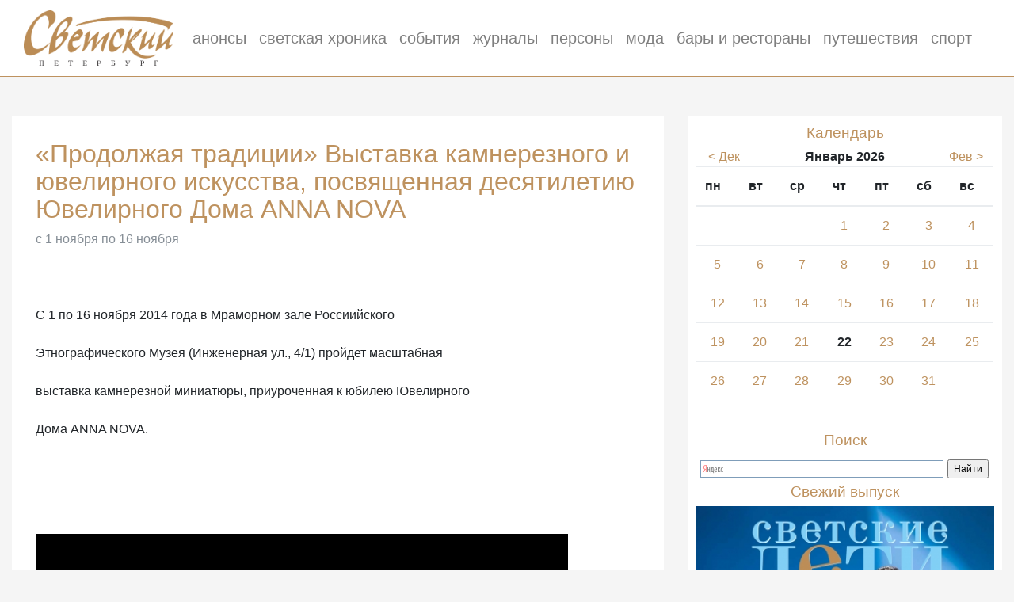

--- FILE ---
content_type: text/html
request_url: http://www.svetskyspb.ru/afisha/event/1103/
body_size: 5707
content:

<!DOCTYPE html>
<html lang="ru">
<head>
	<!-- Required meta tags -->
	<meta charset="utf-8">
	<meta name="viewport" content="width=device-width, initial-scale=1, shrink-to-fit=no">
	<title>«Продолжая традиции»

Выставка камнерезного и ювелирного искусства, посвященная 

десятилетию Ювелирного Дома ANNA NOVA — журнал «Светский Петербург»</title>
	<meta property="og:type" content="website">
<meta property="og:site_name" content="svetskyspb.ru">
<meta property="og:title" content="с 1 ноября по 16 ноября: «Продолжая традиции»

Выставка камнерезного и ювелирного искусства, посвященная 

десятилетию Ювелирного Дома ANNA NOVA">
<meta property="og:url" content="http://www.svetskyspb.ru/afisha/event/1103/">
<meta property="og:locale" content="ru_RU">
<meta property="og:image" content="http://www.svetskyspb.ru/images/afisha/1103.jpg">
<meta property="og:image:width" content="345" />
<meta property="og:image:height" content="270" />
<meta name="description" content="«Продолжая традиции»

Выставка камнерезного и ювелирного искусства, посвященная 

десятилетию Ювелирного Дома ANNA NOVA">
	<!-- Bootstrap CSS -->
	<link rel="stylesheet" href="https://maxcdn.bootstrapcdn.com/bootstrap/4.0.0-beta/css/bootstrap.min.css" integrity="sha384-/Y6pD6FV/Vv2HJnA6t+vslU6fwYXjCFtcEpHbNJ0lyAFsXTsjBbfaDjzALeQsN6M" crossorigin="anonymous">
	
	<link href="/style.css" rel="stylesheet">
	
	<!-- Optional JavaScript -->
	<!-- jQuery first, then Popper.js, then Bootstrap JS -->
	<script src="https://ajax.googleapis.com/ajax/libs/jquery/3.2.1/jquery.min.js"></script>
	<script src="https://cdnjs.cloudflare.com/ajax/libs/popper.js/1.11.0/umd/popper.min.js" integrity="sha384-b/U6ypiBEHpOf/4+1nzFpr53nxSS+GLCkfwBdFNTxtclqqenISfwAzpKaMNFNmj4" crossorigin="anonymous"></script>
	<script src="https://maxcdn.bootstrapcdn.com/bootstrap/4.0.0-beta/js/bootstrap.min.js" integrity="sha384-h0AbiXch4ZDo7tp9hKZ4TsHbi047NrKGLO3SEJAg45jXxnGIfYzk4Si90RDIqNm1" crossorigin="anonymous"></script>
	
    <!-- Global site tag (gtag.js) - Google Analytics -->
    <script async src="https://www.googletagmanager.com/gtag/js?id=UA-134683286-1"></script>
    <script>
        window.dataLayer = window.dataLayer || [];
        function gtag(){dataLayer.push(arguments);}
        gtag('js', new Date());

        gtag('config', 'UA-134683286-1');
    </script>
	<!-- Yandex.Metrika counter -->
	<script type="text/javascript" >
    	(function (d, w, c) {
    	    (w[c] = w[c] || []).push(function() {
    	        try {
    	            w.yaCounter1715761 = new Ya.Metrika({
    	                id:1715761,
    	                clickmap:true,
    	                trackLinks:true,
    	                accurateTrackBounce:true,
    	                webvisor:true
    	            });
    	        } catch(e) { }
    	    });
	
	        var n = d.getElementsByTagName("script")[0],
	            s = d.createElement("script"),
	            f = function () { n.parentNode.insertBefore(s, n); };
	        s.type = "text/javascript";
	        s.async = true;
	        s.src = "https://mc.yandex.ru/metrika/watch.js";
	
	        if (w.opera == "[object Opera]") {
	            d.addEventListener("DOMContentLoaded", f, false);
	        } else { f(); }
	    })(document, window, "yandex_metrika_callbacks");
	</script>
	<noscript><div><img src="https://mc.yandex.ru/watch/1715761" style="position:absolute; left:-9999px;" alt="" /></div></noscript>
	<!-- /Yandex.Metrika counter -->
</head>



<body>
	<nav class="navbar navbar-expand-lg navbar-light bg-white">
		<a class="navbar-brand" href="/">
			<img src="/images/logo.png" height="70" class="d-inline-block align-top" alt="">
		</a>
		<button class="navbar-toggler" type="button" data-toggle="collapse" data-target="#navbarNav" aria-controls="navbarNav" aria-expanded="false" aria-label="Toggle navigation">
			<span class="navbar-toggler-icon"></span>
		</button>
		<div class="collapse navbar-collapse" id="navbarNav">
			<ul class="navbar-nav">
				<li class="nav-item">
					<a class="nav-link" href="/afisha/">анонсы</a>
				</li>
				<li class="nav-item">
					<a class="nav-link" href="/reports/">светская хроника</a>
				</li>
				<li class="nav-item">
					<a class="nav-link" href="/events/">события</a>
				</li>
				<li class="nav-item">
					<a class="nav-link" href="/issues/">журналы</a>
				</li>
				<li class="nav-item">
					<a class="nav-link" href="/person/">персоны</a>
				</li>
                <li class="nav-item">
                    <a class="nav-link" href="/fashion/">мода</a>
                </li>
                <li class="nav-item">
                    <a class="nav-link" href="/restaurants/">бары и рестораны</a>
                </li>
                <li class="nav-item">
                    <a class="nav-link" href="/travel/">путешествия</a>
                </li>
                <li class="nav-item">
                    <a class="nav-link" href="/sport/">спорт</a>
                </li>
			</ul>
		</div>
		<hr>
	</nav>
	
	<div class="container-fluid">
	<div class="row">

<div class="col-lg-8"><div class="box  bg-white">  				

				<h1>«Продолжая традиции»

Выставка камнерезного и ювелирного искусства, посвященная 

десятилетию Ювелирного Дома ANNA NOVA</h1>
				<span class="text-secondary">с 1 ноября по 16 ноября</span><br><br><br />
<br />
С 1 по 16 ноября 2014 года в Мраморном зале Россиийского <br />
<br />
Этнографического Музея (Инженерная ул., 4/1) пройдет масштабная <br />
<br />
выставка камнерезной миниатюры, приуроченная к юбилею Ювелирного <br />
<br />
Дома ANNA NOVA.<br />
<br />
<br /><br />
<br /><br />
<img src="http://img-fotki.yandex.ru/get/2914/227097998.15/0_10b4e2_2a4ce87b_orig"><br />
<br /><br />
<br /><br />
<br />
В рамках выставки вниманию зрителя будет представлено более двухсот <br />
<br />
произведений камнерезно–ювелирной пластики, ювелирных украшений и <br />
<br />
камнерезной интерьерной миниатюры.<br />
<br />
Ювелирный Дом ANNA NOVA, созданный в 2004 году, собрал под своей крышей <br />
<br />
лучших<br />
<br />
мастеров и художников. За прошедшие годы ANNA NOVA стала одной из <br />
<br />
крупнейших в России художественно–творческих мастерских, где сохраняются и <br />
<br />
развиваются традиции русской камнерезной и ювелирной школы, известнейшим <br />
<br />
воплощением которой являются работы фирмы Карла Фаберже.<br />
<br />
<br /><br />
<br /><br />
<img src="http://img-fotki.yandex.ru/get/4613/227097998.15/0_10b4e3_f69a9b64_orig"><br />
<br /><br />
<br /><br />
<br />
Произведения мастеров, все эти годы работающих в Ювелирном Доме, были <br />
<br />
представлены на самых престижных отечественных и зарубежных выставках, <br />
<br />
отмечались дипломами многих конкурсов. В 2014 году две работы ANNA <br />
<br />
NOVA – «Полевые цветы» и «Северный тюльпан» – пополнили коллекцию <br />
<br />
Государственного Эрмитажа.<br />
<br />
<br /><br />
<br /><br />
<img src="http://img-fotki.yandex.ru/get/2814/227097998.15/0_10b4e6_d8791fcd_orig"><br />
<br /><br />
<br /><br />
<br />
В честь круглой даты впервые в одном месте будут собраны ставшие уже <br />
<br />
известными работы ювелиров Дома, включая композицию «Шахматы 1812», а <br />
<br />
также изделия, которые<br />
<br />
ранее не выставлялись.<br />
<br />
<br /><br />
<br /><br />
<img src="http://img-fotki.yandex.ru/get/4510/227097998.15/0_10b4e7_919577c2_orig"><br />
<br /><br />
<br /><br />
<br />
К десятилетию Ювелирного Дома выпущено юбилейное издание, которое <br />
<br />
включило в себя изображения всех изделий Ювелирного Дома ANNA NOVA с <br />
<br />
подробными комментариями и статьей Галины Николаевы Габриэль, самого <br />
<br />
известного в Петербурге искусствоведа–специалиста по ювелирному искусству. <br />
<br />
<br /><br />
<br /><br />
<img src="http://img-fotki.yandex.ru/get/6746/227097998.15/0_10b4e8_ef45c9c1_orig"><br />
<br /><br />
<br /><br />
<br />
На свет появилась поистине уникальная книга, аналогов которой нет в России. Не <br />
<br />
просто каталог работ, а целое исследование эволюции камнерезного ювелирного <br />
<br />
искусства.<br />
<br />
<br /><br />
<br /><br />
<img src="http://img-fotki.yandex.ru/get/4113/227097998.15/0_10b4e5_502ef28e_orig"><br />
<br /><br />
<br /><br />
<br />
Во время открытия выставки вниманию гостей будет представлен <br />
<br />
документальный фильм телеканала Russian Travel Guide, рассказывающий о <br />
<br />
продолжении традиций ювелирного искусства в России.<br />
<br />
<br /><br />
<br /><br />
<img src="http://img-fotki.yandex.ru/get/5507/227097998.15/0_10b4e4_3957d55_orig"><br />
<br /><br />
<br /><br />
<br />
«Не только коронованные и высокопоставленные особы, но и неискушенный в <br />
<br />
искусстве<br />
<br />
человек несомненно оценит высокий профессионализм камнерезов и ювелиров <br />
<br />
ANNA NOVA», – отмечает Анна Баринова, президент Ювелирного Дома. –<br />
<br />
 «Эти вещи обращаются к нашим чувствам, эмоциям, глубинному ощущению <br />
<br />
красоты мироустройства. Они предлагают вспомнить о богатейших традициях <br />
<br />
русского камнерезного и ювелирного искусства. Продолжая традиции <br />
<br />
легендарной мастерской Фаберже, мы, тем не менее, никогда не теряем связи с <br />
<br />
современностью, все десять лет бережно соединяя прошлое с настоящим».<br />
<br />
<br />
<br />
<br /><br />
<br /><br />
<img src="http://img-fotki.yandex.ru/get/4113/227097998.15/0_10b4e1_3f449949_orig"><br />
<br /><br />
<br /><br />
<br />
<br />
<br />

<script type="text/javascript">
	$(document).ready(function(){
		$('.box').find('img').addClass('img-fluid');
	});
</script>
	
</div>
</div>
<div class="col-lg-4 text-center">

<div class="side bg-white">
	<h2>Календарь</h2><div class="row"><div class="col-3"><a href="/afisha/date/2025-12-01/"> < Дек</a></div><div class="col-6"><b>Январь 2026</b></div><div class="col-3"><a href="/afisha/date/2026-02-01/">Фев ></a></div></div><table class="table"><thead><th>пн</th><th>вт</th><th>ср</th><th>чт</th><th>пт</th><th>сб</th><th>вс</th></thead><tbody><tr><td></td><td></td><td></td><td><a href="/afisha/date/2026-01-01">1</a></td><td><a href="/afisha/date/2026-01-02">2</a></td><td><a href="/afisha/date/2026-01-03">3</a></td><td><a href="/afisha/date/2026-01-04">4</a></td></tr><tr><td><a href="/afisha/date/2026-01-05">5</a></td><td><a href="/afisha/date/2026-01-06">6</a></td><td><a href="/afisha/date/2026-01-07">7</a></td><td><a href="/afisha/date/2026-01-08">8</a></td><td><a href="/afisha/date/2026-01-09">9</a></td><td><a href="/afisha/date/2026-01-10">10</a></td><td><a href="/afisha/date/2026-01-11">11</a></td></tr><tr><td><a href="/afisha/date/2026-01-12">12</a></td><td><a href="/afisha/date/2026-01-13">13</a></td><td><a href="/afisha/date/2026-01-14">14</a></td><td><a href="/afisha/date/2026-01-15">15</a></td><td><a href="/afisha/date/2026-01-16">16</a></td><td><a href="/afisha/date/2026-01-17">17</a></td><td><a href="/afisha/date/2026-01-18">18</a></td></tr><tr><td><a href="/afisha/date/2026-01-19">19</a></td><td><a href="/afisha/date/2026-01-20">20</a></td><td><a href="/afisha/date/2026-01-21">21</a></td><td><b>22</b></td><td><a href="/afisha/date/2026-01-23">23</a></td><td><a href="/afisha/date/2026-01-24">24</a></td><td><a href="/afisha/date/2026-01-25">25</a></td></tr><tr><td><a href="/afisha/date/2026-01-26">26</a></td><td><a href="/afisha/date/2026-01-27">27</a></td><td><a href="/afisha/date/2026-01-28">28</a></td><td><a href="/afisha/date/2026-01-29">29</a></td><td><a href="/afisha/date/2026-01-30">30</a></td><td><a href="/afisha/date/2026-01-31">31</a></td><td></td></tr></tbody></table>	<br>
	<h2>Поиск</h2>
	<div class="ya-site-form ya-site-form_inited_no" onclick="return {'action':'http://www.svetskyspb.ru/search/','arrow':false,'bg':'#FFFFFF','fontsize':12,'fg':'#000000','language':'ru','logo':'rb','publicname':'Поиск по svetskyspb.ru','suggest':true,'target':'_self','tld':'ru','type':2,'usebigdictionary':false,'searchid':826812,'input_fg':'#000000','input_bg':'#FFFFFF','input_fontStyle':'normal','input_fontWeight':'normal','input_placeholder':null,'input_placeholderColor':'#000000','input_borderColor':'#7F9DB9'}"><form action="https://yandex.ru/search/site/" method="get" target="_self" accept-charset="utf-8"><input type="hidden" name="searchid" value="826812"/><input type="hidden" name="l10n" value="ru"/><input type="hidden" name="reqenc" value=""/><input type="search" name="text" value=""/><input type="submit" value="Найти"/></form></div><style type="text/css">.ya-page_js_yes .ya-site-form_inited_no { display: none; }</style><script type="text/javascript">(function(w,d,c){var s=d.createElement('script'),h=d.getElementsByTagName('script')[0],e=d.documentElement;if((' '+e.className+' ').indexOf(' ya-page_js_yes ')===-1){e.className+=' ya-page_js_yes';}s.type='text/javascript';s.async=true;s.charset='utf-8';s.src=(d.location.protocol==='https:'?'https:':'http:')+'//site.yandex.net/v2.0/js/all.js';h.parentNode.insertBefore(s,h);(w[c]||(w[c]=[])).push(function(){Ya.Site.Form.init()})})(window,document,'yandex_site_callbacks');</script>

  	<h2>Свежий выпуск</h2>
  	<a href="http://svetskyspb.ru/files/issues/magazine55.pdf"><img class="img-fluid" src="http://www.svetskyspb.ru/images/issues/cover55.jpg"></a>
  	<br><br>
  	<div>
		<a href="http://svetskyspb.ru/files/issues/magazine55.pdf"><button type="button" class="btn btn-outline-primary">Смотреть</button></a>
	</div>
	
	</div></div>
</div>
</div>

<footer class="footer bg-white">
    <div class="container">
        <div class="row">
            <!--				<div class="col-lg-6 text-center">-->
            <!--					<a href="/about/">О журнале</a>-->
            <!--				</div>-->
            <!--                <div class="col-lg-6 text-center">-->
            <!--                    <a href="/partners/">Партнёры</a>-->
            <!--                </div>-->
            <!--				<div class="col-lg-6 text-center">-->
            <!--					<a href="/advertising/">Реклама</a>-->
            <!--				</div>-->

            <div class="col-md-4 text-center">
                <a href="/about/">О журнале</a>
            </div>
            <div class="col-md-4 text-center">
                <a href="/partners/">Партнёры</a>
            </div>
            <div class="col-md-4 text-center">
                <a href="/advertising/">Реклама</a>
            </div>


            <!--                <div class="col-lg-6">-->
            <!--                    <div class="row">-->
            <!--                        <div class="col-sm-6 text-center">-->
            <!--                            <a href="/partners/">Партнёры</a>-->
            <!--                        </div>-->
            <!--                    </div>-->
            <!--                </div>-->

            <!--				<div class="col-lg-6">-->
            <!--					<div class="row">-->
            <!--						<div class="col-sm-6 text-center">-->
            <!--      						<a href="/about/">О журнале</a>-->
            <!--						</div>-->
            <!--						<div class="col-sm-6 text-center">-->
            <!--      						<a href="/advertising/">Реклама</a>-->
            <!--						</div>-->
            <!--					</div>-->
            <!--				</div>-->
            <!--				<div class="col-lg-6">-->
            <!--					<div class="row">-->
            <!--						-->
            <!--						<div class="col-sm-6 text-center">-->
            <!--      						<a href="/contacts/">Контакты</a>-->
            <!--						</div>-->
            <!--						<div class="col-sm-6 text-center">-->
            <!--      						<a href="/socialnetworks/">Соцсети</a>-->
            <!--						</div>-->
            <!--					</div>-->
            <!--				</div>-->


        </div>
        <p class="text-center">© Редакция журнала «Светский Петербург», 2009—2021</p>
    </div>
</footer>


</body>
</html>